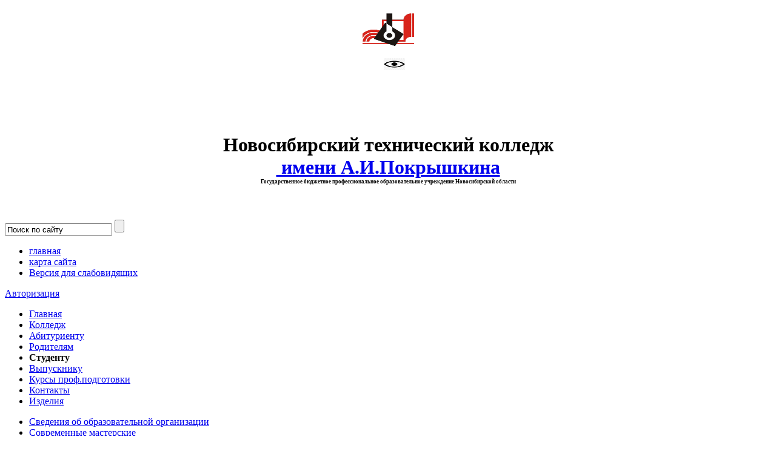

--- FILE ---
content_type: text/html; charset=UTF-8
request_url: https://www.ntmm.ru/student/raspisanie.php
body_size: 16490
content:
<!DOCTYPE html PUBLIC "-//W3C//DTD XHTML 1.0 Transitional//EN" "http://www.w3.org/TR/xhtml1/DTD/xhtml1-transitional.dtd">

<html xmlns="http://www.w3.org/1999/xhtml">
<head>
<title>Расписание</title>
<script language="javascript" src="/bitrix/templates/.default/js/jquery-1.9.1.js"></script>
<meta http-equiv="X-UA-Compatible" content="IE=EmulateIE7" />
<link rel="icon" href="/favicon.ico" type="image/x-icon">
<link rel="shortcut icon" type="image/x-icon" href="/favicon.ico">
<meta http-equiv="Content-Type" content="text/html; charset=UTF-8" />
<meta name="robots" content="index, follow" />
<link href="/bitrix/cache/css/s1/main_s1_copy/template_47d1b958fd2c0a8064db626540462ca2/template_47d1b958fd2c0a8064db626540462ca2_v1.css?171258771013085" type="text/css"  data-template-style="true" rel="stylesheet" />
<script>if(!window.BX)window.BX={};if(!window.BX.message)window.BX.message=function(mess){if(typeof mess==='object'){for(let i in mess) {BX.message[i]=mess[i];} return true;}};</script>
<script>(window.BX||top.BX).message({'JS_CORE_LOADING':'Загрузка...','JS_CORE_NO_DATA':'- Нет данных -','JS_CORE_WINDOW_CLOSE':'Закрыть','JS_CORE_WINDOW_EXPAND':'Развернуть','JS_CORE_WINDOW_NARROW':'Свернуть в окно','JS_CORE_WINDOW_SAVE':'Сохранить','JS_CORE_WINDOW_CANCEL':'Отменить','JS_CORE_WINDOW_CONTINUE':'Продолжить','JS_CORE_H':'ч','JS_CORE_M':'м','JS_CORE_S':'с','JSADM_AI_HIDE_EXTRA':'Скрыть лишние','JSADM_AI_ALL_NOTIF':'Показать все','JSADM_AUTH_REQ':'Требуется авторизация!','JS_CORE_WINDOW_AUTH':'Войти','JS_CORE_IMAGE_FULL':'Полный размер'});</script>

<script src="/bitrix/js/main/core/core.min.js?1712584876223197"></script>

<script>BX.Runtime.registerExtension({'name':'main.core','namespace':'BX','loaded':true});</script>
<script>BX.setJSList(['/bitrix/js/main/core/core_ajax.js','/bitrix/js/main/core/core_promise.js','/bitrix/js/main/polyfill/promise/js/promise.js','/bitrix/js/main/loadext/loadext.js','/bitrix/js/main/loadext/extension.js','/bitrix/js/main/polyfill/promise/js/promise.js','/bitrix/js/main/polyfill/find/js/find.js','/bitrix/js/main/polyfill/includes/js/includes.js','/bitrix/js/main/polyfill/matches/js/matches.js','/bitrix/js/ui/polyfill/closest/js/closest.js','/bitrix/js/main/polyfill/fill/main.polyfill.fill.js','/bitrix/js/main/polyfill/find/js/find.js','/bitrix/js/main/polyfill/matches/js/matches.js','/bitrix/js/main/polyfill/core/dist/polyfill.bundle.js','/bitrix/js/main/core/core.js','/bitrix/js/main/polyfill/intersectionobserver/js/intersectionobserver.js','/bitrix/js/main/lazyload/dist/lazyload.bundle.js','/bitrix/js/main/polyfill/core/dist/polyfill.bundle.js','/bitrix/js/main/parambag/dist/parambag.bundle.js']);
</script>
<script>BX.Runtime.registerExtension({'name':'fx','namespace':'window','loaded':true});</script>
<script>(window.BX||top.BX).message({'LANGUAGE_ID':'ru','FORMAT_DATE':'DD.MM.YYYY','FORMAT_DATETIME':'DD.MM.YYYY HH:MI:SS','COOKIE_PREFIX':'BITRIX_SM','SERVER_TZ_OFFSET':'25200','UTF_MODE':'Y','SITE_ID':'s1','SITE_DIR':'/','USER_ID':'','SERVER_TIME':'1768887738','USER_TZ_OFFSET':'0','USER_TZ_AUTO':'Y','bitrix_sessid':'bb222a76126506e84ceb0aa785df1293'});</script>


<script  src="/bitrix/cache/js/s1/main_s1_copy/kernel_main/kernel_main_v1.js?1712653386154480"></script>
<script>BX.setJSList(['/bitrix/js/main/session.js','/bitrix/js/main/pageobject/pageobject.js','/bitrix/js/main/core/core_window.js','/bitrix/js/main/utils.js','/bitrix/js/main/date/main.date.js','/bitrix/js/main/core/core_date.js','/bitrix/js/main/core/core_fx.js']);</script>
<script>BX.setCSSList(['/bitrix/templates/main_s1_copy/styles.css','/bitrix/templates/main_s1_copy/template_styles.css']);</script>
<script>;window.ww_metrics_check=false;setInterval(function(){window.ww_metrics_check=false;},5000);function ww_metrics_postcheck(){if(!window.ww_metrics_check){window.ww_metrics_check=true;let request=new XMLHttpRequest();let formData='sessid='+BX.bitrix_sessid()+'&cur_page=/student/raspisanie.php&use_chat='+window.ww_is_webchat_show;request.responseType='json';request.open('POST','/bitrix/components/webway/metrics.simple/wwcheckmetrics.php',true);request.setRequestHeader('Content-type','application/x-www-form-urlencoded');request.addEventListener('readystatechange',function(){if(request.readyState===4 && request.status===200){let data=request.response;}});request.send(formData);}};document.addEventListener('mousemove',function(){ww_metrics_postcheck();});document.addEventListener('touchmove',function(){ww_metrics_postcheck();});document.addEventListener('scroll',function(){ww_metrics_postcheck();});window.addEventListener('beforeunload',function(){window.ww_metrics_check=false;ww_metrics_postcheck();});window.ww_metrics_check=false;setInterval(function(){window.ww_metrics_check=false;},5000);document.cookie="WW_BX_USER_ID=bx5f523b779253c024cdece393337bed32;path=/;max-age=946857600";</script>



<script type="text/javascript">var _ba = _ba || []; _ba.push(["aid", "96fcd3a9e5c0f186699956eaacfda3d2"]); _ba.push(["host", "www.ntmm.ru"]); (function() {var ba = document.createElement("script"); ba.type = "text/javascript"; ba.async = true;ba.src = (document.location.protocol == "https:" ? "https://" : "http://") + "bitrix.info/ba.js";var s = document.getElementsByTagName("script")[0];s.parentNode.insertBefore(ba, s);})();</script>


<link href="/bitrix/templates/main_s1_copy/styles_addition.css" rel="stylesheet" type="text/css" />
<script type="text/javascript" src="/bitrix/templates/main_s1_copy/js/corners.js"></script>
<!--[if IE 6]>
<link href="/bitrix/templates/main_s1_copy/styles_ie6.css" rel="stylesheet" type="text/css" />
<script type="text/javascript" src="/bitrix/templates/main_s1_copy/js/DD_belatedPNG.js"></script>
<script type="text/javascript">
DD_belatedPNG.fix('input, div, span, img, a');
</script>
<![endif]-->
</head>
<body>  
<div id="layout"> 	 
  <div id="layer"> 		 
    <div class="layer_body"> 	 
      <div id="header"> 	 
        <div class="header_body"> 		 
          <div class="main"> 			 
            <div class="logo"> 				<a href="/" > 					<p style="text-align: center;">
 <img width="85" alt="logonews1.png" src="/upload/medialibrary/00f/322.png" height="64" title="322.png" border="0">
</p>
 <a href="?special_version=Y" title="ВЕРСИЯ САЙТА ДЛЯ СЛАБОВИДЯЩИХ"> </a>
<p style="text-align: center;">
	 &nbsp; &nbsp; &nbsp;<a href="?special_version=Y" title="ВЕРСИЯ САЙТА ДЛЯ СЛАБОВИДЯЩИХ"><img width="35" alt="logo1.png" src="/upload/medialibrary/00f/l.png" height="20" title="ВЕРСИЯ САЙТА ДЛЯ СЛАБОВИДЯЩИХ"> </a>
</p>
 <a href="?special_version=Y" title="ВЕРСИЯ САЙТА ДЛЯ СЛАБОВИДЯЩИХ"> </a>
<p>
</p> 				</a> 			</div>
           			 
            <h1> 	 			<p style="text-align: center;">
	<span style="color: #ffffff;">Министерство образования Новосибирской области</span>
</p>
<div style="text-align: center;">
 <strong>Новосибирский технический колледж</strong>
</div>
<div>
	<div style="text-align: center;">
 <a href="/"><strong>&nbsp;имени А.И.Покрышкина</strong></a>
	</div>
	<div style="text-align: center;">
 <span style="font-size: 9px;">Государственное бюджетное профессиональное образовательное учреждение Новосибирской области</span>
	</div>
</div>
 <br> 			</h1>
           		</div>
         		 
          <div class="sidebar"> 			<div class="search">
	<form action="/search/index.php">
		<input class="input" onfocus="javascript:if(this.value == 'Поиск по сайту') this.value = '';" onblur="javascript:if(this.value == '') { this.value = 'Поиск по сайту';}" name="q" type="text" value="Поиск по сайту" />		<input class="button" name="s" type="submit" value="" />
	</form>
</div> 			 
            <ul class="icon"> 				 
              <li class="item_1"><a id="bxid_121347" href="/" >главная</a></li>
             		 				 
              <li class="item_2"><a id="bxid_805408" href="/map/" >карта сайта</a></li>
             		 				 
              <li class="item_3"><a id="bxid_25056" href="/?special_version=Y" >Версия для слабовидящих</a></li>
			  
			  </ul>
           			 						<p class="auth"><a id="bxid_798621" href="/auth/" >Авторизация</a></p> 						 		</div>
         		 
          <div class="menu"> 			 
            <div class="menu_body"> 		 		<ul>
				<li><a href="/">Главная</a><span class="l_brd"></span><span class="r_brd"></span></li>
				<li><a href="/institution/news/">Колледж</a><span class="l_brd"></span><span class="r_brd"></span></li>
				<li><a href="/entrant/">Абитуриенту</a><span class="l_brd"></span><span class="r_brd"></span></li>
				<li><a href="/student/roditelyam/index.php">Родителям</a><span class="l_brd"></span><span class="r_brd"></span></li>
				<li class="on"><strong>Студенту</strong><span class="l_brd"></span><span class="r_brd"></span></li>
				<li><a href="/graduate/">Выпускнику</a><span class="l_brd"></span><span class="r_brd"></span></li>
				<li><a href="/additional/index.php">Курсы проф.подготовки</a><span class="l_brd"></span><span class="r_brd"></span></li>
				<li><a href="/institution/contacts/">Контакты</a><span class="l_brd"></span><span class="r_brd"></span></li>
				<li><a href="/institution/proizvodstvo/index.php">Изделия</a><span class="l_brd"></span><span class="r_brd"></span></li>
	</ul>
 						</div>
           		</div>
         	</div>
       	</div>
     			 
      <div id="content"> 				 				 
        <div class="left_side"> 					<ul class="menu">
				<li class="rc3"><a href="/institution/svedeniya_uz.php">Сведения об образовательной организации</a></li>
				<li class="rc3"><a href="/institution/news/sovremennye-masterskie/">Современные мастерские</a></li>
				<li class="rc3"><a href="/student/call/">Расписание звонков</a></li>
				<li class="rc3"><a href="/student/online.php">Дистанционное обучение</a></li>
				<li class="rc3"><a href="http://www.ntmm.ru/student/gis-elektronnyy-kolledzh.php">ГИС «Электронный колледж»</a></li>
				<li class="rc3 on">Расписание занятий и экзаменов (ГИА) секций</li>
				<li class="rc3"><a href="/muzey-aip/index.php">МУЗЕЙ А.И. Покрышкина</a></li>
				<li class="rc3"><a href="/proekt-setevaya-ploshchadka/demo-ekzamen.php">Демонстрационный экзамен</a></li>
				<li class="rc3"><a href="/student/schedule/">График учебного процесса</a></li>
				<li class="rc3"><a href="/student/prog-gia.php">Программы ГИА</a></li>
				<li class="rc3"><a href="/student/praktika_info.php">Необходимая информация</a></li>
				<li class="rc3"><a href="/student/pervoocherednye-dela/">Первоочередные дела</a></li>
				<li class="rc3"><a href="https://ntmm.ru/celevoe.php">Целевое обучение</a></li>
				<li class="rc3"><a href="/institution/stolovka.php">Организация питания в образовательной организации</a></li>
				<li class="rc3"><a href="/student/zaochnoe/zaochnoe.php">Заочное отделение</a></li>
				<li class="rc3"><a href="/student/trans_card.php">Транспортная карта</a></li>
				<li class="rc3"><a href="/student/studencheskiy-sovet.php">Студенческий совет и план работы</a></li>
				<li class="rc3"><a href="/student/roditelyam/index.php">Родителям</a></li>
				<li class="rc3"><a href="/institution/bolshaya%20peremena.php">Журнал Большая перемена</a></li>
				<li class="rc3"><a href="/student/fin-gramotnost.php">Финансовая грамотность</a></li>
				<li class="rc3"><a href="/institution/news/pedagog-soprovozhdenie-studentov.php">Психолого-педагогическое сопровождение студентов</a></li>
	</ul>
 				</div>
       				 
        <div class="content"> 					 
          <h2>Расписание</h2>
         					 	 					 		 					 
          <div class="breadcrumb"> 			 					<ul><li class="main"><a href="/" title="Главная">Главная</a></li><li><a href="/student/" title="Студенту">Студенту</a></li></ul> 								 
            <div class="clear"></div>
           							</div>
         						 					 				<div>
</div>
 <a href="/incoming/R-OO/1_screen.htm" target="_blank"><span style="font-size: 14pt;">ПУ-101, С-111, С-112, С-113, С-114, С-115, С-116, С-117</span></a><span style="font-size: 14pt;"><br>
 </span><br>
 <a href="/incoming/R-OO/2_screen1.htm" target="_blank"><span style="font-size: 14pt;">ЭГ-11, Э-121, МР-131, МР-132, МР-133, МР-134, К-141, К-142</span></a><span style="font-size: 14pt;"><br>
 </span><br>
 <span style="font-size: 14pt;"> </span><a href="/incoming/R-OO/3_screen.htm" target="_blank"><span style="font-size: 14pt;">М-151, РП-161, АТ-181, АТ-182, ТГ-191, ПУ-201, С-211, С-212 </span></a><span style="font-size: 14pt;"><br>
 </span><br>
 <span style="font-size: 14pt;"> </span><a href="/incoming/R-OO/4_screen.htm" target="_blank"><span style="font-size: 14pt;">С-213, ЭГ-21, Э-221, МР-231, МР-232, К-241, К-242, М-251</span></a><span style="font-size: 14pt;"><br>
 </span><br>
 <span style="font-size: 14pt;"> </span><a href="/incoming/R-OO/5_screen.htm" target="_blank"><span style="font-size: 14pt;">РП-261, СА-271, АТ-281, ТГ-291, СВ-214, ПУ-301, С-311, С-312<br>
</span><br>
 <span style="font-size: 14pt;"> </span></a><a href="/incoming/R-OO/6_screen.htm" target="_blank"><span style="font-size: 14pt;">С-313, Э-321, МР-331, МР-332, МР-333, К-341, К-342, М-351</span></a><span style="font-size: 14pt;"><br>
 </span><br>
 <span style="font-size: 14pt;"> </span><a href="/incoming/R-OO/7_screen.htm" target="_blank"><span style="font-size: 14pt;">РП-361, РП-461, Т-371, АТ-381, ТГ-391, СВ-311, РП-561, С-411</span></a><span style="font-size: 14pt;"><br>
 </span><br>
 <span style="font-size: 14pt;"> </span><a href="/incoming/R-OO/8_screen.htm" target="_blank"><span style="font-size: 14pt;">С-412, С-413, Э-421, МР-431, МР-432, М-451, Т-471, АТ-481, ТГ-491</span></a><span style="font-size: 14pt;"><br>
 </span><br>
<hr>
 <span style="font-size: 12pt;"><a href="/institution/ССК/Расписание спортивных секций.pdf"><span style="font-size: 14pt;">Спортивные секции</span></a> </span><br>
<hr>
 <a href="/incoming/doki/График ГИА.pdf"><span style="font-size: 14pt;">График проведения Государственной итоговой аттестации (ГИА)</span></a><br>
 <br>
 <span style="font-family: &quot;Times New Roman&quot;, Times; font-size: 14pt;"><a href="/incoming/КОНСУЛЬТАЦИИ.pdf">Консультации</a></span><br>
<p align="center">
</p> 				 				</div>
       				 
        <div class="right_side"> 					 					 					 					 					 					 					 				</div>
       				 
        <div class="clear"></div>
       				 			</div>
     		</div>
   	</div>
 	 
  <div id="footer"> 		 
    <div class="footer_body"> 	 
      <div class="address"> 	 	<font size="1">630108, г. Новосибирск,Станционная, 30 
  <br />
 Тел.: (383) 341-85-34, 341-85-93 
  <br />
 факс: (383) 341-85-34</font> 	</div>
     			 
		<div class="menu"> 				<ul>
				<li><a href="/">Главная</a></li>
				<li><a href="/institution/news/">Колледж</a></li>
				<li><a href="/entrant/">Абитуриенту</a></li>
				<li><a href="/student/roditelyam/index.php">Родителям</a></li>
				<li><a href="/student/">Студенту</a></li>
				<li><a href="/graduate/">Выпускнику</a></li>
				<li><a href="/additional/index.php">Курсы проф.подготовки</a></li>
				<li><a href="/institution/contacts/">Контакты</a></li>
				<li><a href="/institution/proizvodstvo/index.php">Изделия</a></li>
	</ul>
 			</div>
     		</div>
   	</div>
 </div>
 </body>
</html>